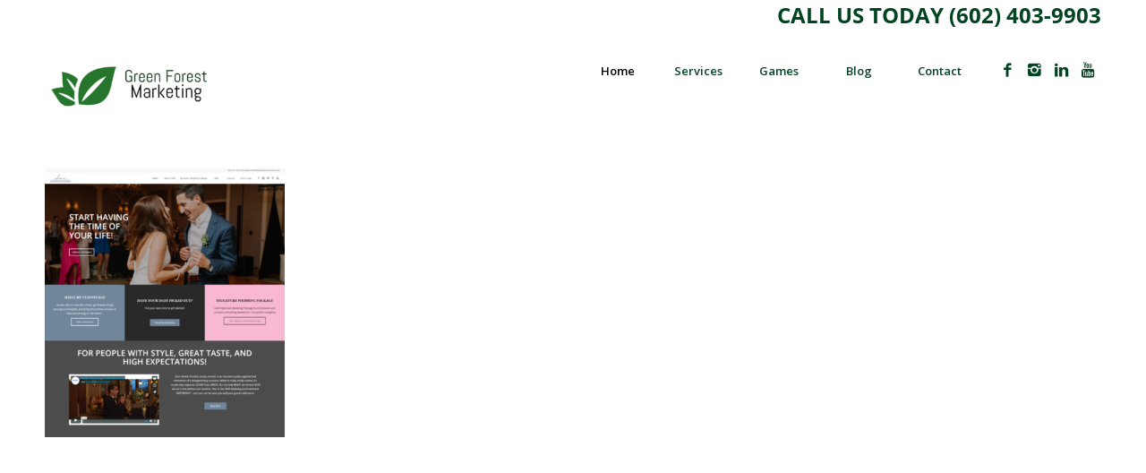

--- FILE ---
content_type: text/html; charset=utf-8
request_url: https://accounts.google.com/o/oauth2/postmessageRelay?parent=https%3A%2F%2Fgreenforestmarketing.com&jsh=m%3B%2F_%2Fscs%2Fabc-static%2F_%2Fjs%2Fk%3Dgapi.lb.en.2kN9-TZiXrM.O%2Fd%3D1%2Frs%3DAHpOoo_B4hu0FeWRuWHfxnZ3V0WubwN7Qw%2Fm%3D__features__
body_size: 162
content:
<!DOCTYPE html><html><head><title></title><meta http-equiv="content-type" content="text/html; charset=utf-8"><meta http-equiv="X-UA-Compatible" content="IE=edge"><meta name="viewport" content="width=device-width, initial-scale=1, minimum-scale=1, maximum-scale=1, user-scalable=0"><script src='https://ssl.gstatic.com/accounts/o/2580342461-postmessagerelay.js' nonce="kFF16KiD3fsF3TLB14lCVw"></script></head><body><script type="text/javascript" src="https://apis.google.com/js/rpc:shindig_random.js?onload=init" nonce="kFF16KiD3fsF3TLB14lCVw"></script></body></html>

--- FILE ---
content_type: text/html; charset=utf-8
request_url: https://www.google.com/recaptcha/api2/aframe
body_size: -88
content:
<!DOCTYPE HTML><html><head><meta http-equiv="content-type" content="text/html; charset=UTF-8"></head><body><script nonce="0tttr8SOjGaAOy00PUHM3A">/** Anti-fraud and anti-abuse applications only. See google.com/recaptcha */ try{var clients={'sodar':'https://pagead2.googlesyndication.com/pagead/sodar?'};window.addEventListener("message",function(a){try{if(a.source===window.parent){var b=JSON.parse(a.data);var c=clients[b['id']];if(c){var d=document.createElement('img');d.src=c+b['params']+'&rc='+(localStorage.getItem("rc::a")?sessionStorage.getItem("rc::b"):"");window.document.body.appendChild(d);sessionStorage.setItem("rc::e",parseInt(sessionStorage.getItem("rc::e")||0)+1);localStorage.setItem("rc::h",'1769964170503');}}}catch(b){}});window.parent.postMessage("_grecaptcha_ready", "*");}catch(b){}</script></body></html>